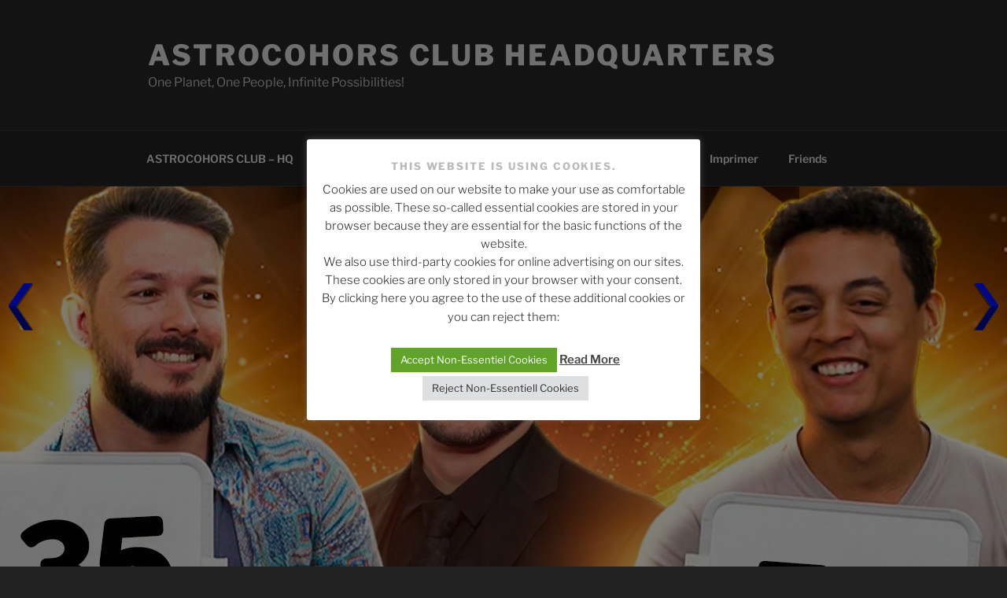

--- FILE ---
content_type: text/javascript; charset=UTF-8
request_url: https://feed.informer.com/widgets/7QDMIKZHIK.js
body_size: 4715
content:
var digesttext = " <img src=\"https://feed.informer.com/widgets/7QDMIKZHIK.png?template_id=81\" alt=\"Department Posts\" usemap=\"#planetmap\" style=\"border: 0;\"><map name=\"planetmap\"> <area shape=\"rect\" coords=\"0,53,260,71\" href=\"https://astrocohors.club/2026/01/trump-abuse-on-full-display-as-he-disgraces-himself-in-public/\" alt=\"Trump ABUSE on FULL DISPLAY as He DISGRACES HIMSELF in PUBLIC\" target=\"_blank\"> <area shape=\"rect\" coords=\"0,76,260,94\" href=\"https://astrocohors.club/2026/01/trump-pushes-us-to-the-brink-after-ice-murder-politicsgirl-2/\" alt=\"Trump Pushes US to THE BRINK After ICE MURDER | PoliticsGirl\" target=\"_blank\"> <area shape=\"rect\" coords=\"0,99,260,117\" href=\"https://astrocohors.club/2026/01/live-popok-gives-urgent-update-on-breaking-legal-news-1-20-2026-2/\" alt=\"LIVE: Popok Gives URGENT UPDATE on Breaking Legal news | 1/20/2026\" target=\"_blank\"> <area shape=\"rect\" coords=\"0,122,260,140\" href=\"https://astrocohors.club/2026/01/top-dem-ice-deserves-zero-funding/\" alt=\"Top Dem: ICE Deserves ZERO Funding\" target=\"_blank\"> <area shape=\"rect\" coords=\"0,145,260,163\" href=\"https://astrocohors.club/2026/01/all-hell-breaks-loose-as-cops-clash-with-trumps-ice-army/\" alt=\"ALL HELL BREAKS LOOSE as COPS CLASH with Trump’s ICE ARMY!!\" target=\"_blank\"> <area shape=\"rect\" coords=\"0,168,260,186\" href=\"https://astrocohors.club/2026/01/trump-pushes-us-to-the-brink-after-ice-murder-politicsgirl/\" alt=\"Trump Pushes US to the BRINK after ICE Murder | PoliticsGirl\" target=\"_blank\"> <area shape=\"rect\" coords=\"0,191,260,209\" href=\"https://clefpenandbrush.blogspot.com/2026/01/noam-bettan-will-represent-israel-at.html\" alt=\"Noam Bettan will represent Israel at Vienna 2026 after winning the latest edition of HaKokhav HaBa\" target=\"_blank\"> <area shape=\"rect\" coords=\"0,214,260,232\" href=\"https://astrocohors.club/2026/01/live-popok-gives-urgent-update-on-breaking-legal-news-1-20-2026/\" alt=\"LIVE: Popok Gives URGENT UPDATE on Breaking Legal news | 1/20/2026\" target=\"_blank\"> <area shape=\"rect\" coords=\"0,237,260,255\" href=\"https://astrocohors-nexus.blogspot.com/2026/01/creating-borg-cube-pc-star-trek.html\" alt=\"Creating The BORG Cube PC &amp; Star Trek Merchandise - CherryTree CEO Interview\" target=\"_blank\"> <area shape=\"rect\" coords=\"0,260,260,278\" href=\"https://bureau07.blogspot.com/2026/01/007-legends-live-playthrough-moonraker.html\" alt=\"007 LEGENDS | LIVE Playthrough - &#x27;Moonraker&#x27; and &#x27;Skyfall&#x27; Campaign\" target=\"_blank\"> <area shape=\"rect\" coords=\"0,283,260,301\" href=\"https://astrocohors.club/2026/01/pissed-off-judge-drops-the-hammer-on-trump-doj-halligan/\" alt=\"PISSED OFF Judge DROPS THE HAMMER on Trump DOJ &amp; Halligan\" target=\"_blank\"> <area shape=\"rect\" coords=\"0,306,260,324\" href=\"https://astrocohors.club/2026/01/live-meidastouch-responds-to-breaking-news/\" alt=\"LIVE: MeidasTouch RESPONDS to BREAKING NEWS!!\" target=\"_blank\"> <area shape=\"rect\" coords=\"0,329,260,347\" href=\"https://astrocohors-nexus.blogspot.com/2026/01/kirk-and-klingons-star-trek-tos-s-1x26.html\" alt=\"Kirk and the Klingons?! | Star Trek: TOS | S 1x26 | Get Warped! Errand of Mercy\" target=\"_blank\"> <area shape=\"rect\" coords=\"0,352,260,370\" href=\"https://astrocohors-battlefronts.blogspot.com/2026/01/lara-crofts-incredibly-creepy-origin.html\" alt=\"Lara Croft&#x27;s INCREDIBLY CREEPY Origin! #retrogaming #gaming #pcgaming\" target=\"_blank\"> <area shape=\"rect\" coords=\"0,375,260,393\" href=\"https://chezfrashokereti.blogspot.com/2026/01/davos-new-world-order-candace-owens.html\" alt=\"Davos new world order - Candace Owens &#x27;Dave Rubin had affair with Peter Thiel - Tate disowns Fuentes\" target=\"_blank\"> <area shape=\"rect\" coords=\"0,398,260,416\" href=\"https://canalistremendum.blogspot.com/2026/01/mrbeast-burger-vs-ghost-kitchen.html\" alt=\"MrBeast Burger vs Ghost Kitchen\" target=\"_blank\"> <area shape=\"rect\" coords=\"0,421,260,439\" href=\"https://astrocohors-battlefronts.blogspot.com/2026/01/things-are-about-to-get-crazy-for.html\" alt=\"Things Are About To Get CRAZY For Nintendo Switch 2!\" target=\"_blank\"> <area shape=\"rect\" coords=\"0,444,260,462\" href=\"https://astrocohors.club/2026/01/trump-loses-it-as-entire-world-ices-him-out-at-davos/\" alt=\"Trump LOSES IT as ENTIRE World ICES HIM OUT at DAVOS\" target=\"_blank\"><\/map> <script type=\"text/javascript\"> (function(){ var img = new Image(); img.src = window.location.protocol + \"//feed.informer.com/stat/log.php?id=44&r=\" + Math.round(100000 * Math.random()); })(); <\/script> ";document.write(digesttext);



